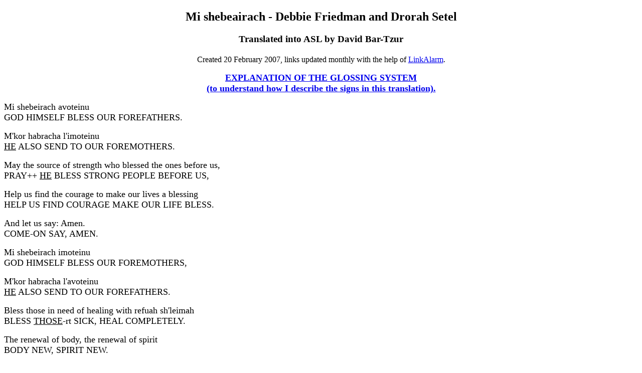

--- FILE ---
content_type: text/html; charset=ascii
request_url: https://theinterpretersfriend.com/songs/mi-shebeirach.html
body_size: 1608
content:
<!DOCTYPE html>
<html>
<head>
  <title>Mi shebeairach - Friedman & Setel</title>
  <meta name="description" content="ASL translation, glossed with English">
  <meta name="keywords" content="ASL translation, religious interpreting, song translation">
</head>
<body>
  <center>
    <h2>Mi shebeairach - Debbie Friedman and Drorah Setel</h2>
    <h3>Translated into ASL by David Bar-Tzur</h3>Created 20 February 2007, links updated monthly with the help of <a href="http://www.linkalarm.com/">LinkAlarm</a>. <font size="+1"></font>
    <p><a href="glws.html"><font size="+1"><b>EXPLANATION OF THE GLOSSING SYSTEM<br>
    (to understand how I describe the signs in this translation).</b></font></a></p>
  </center>
  <p><font size="+1">Mi shebeirach avoteinu<br>
  GOD HIMSELF BLESS OUR FOREFATHERS.</font></p>
  <p><font size="+1">M'kor habracha l'imoteinu<br>
  <u>HE</u> ALSO SEND TO OUR FOREMOTHERS.</font></p>
  <p><font size="+1">May the source of strength who blessed the ones before us,<br>
  PRAY++ <u>HE</u> BLESS STRONG PEOPLE BEFORE US,</font></p>
  <p><font size="+1">Help us find the courage to make our lives a blessing<br>
  HELP US FIND COURAGE MAKE OUR LIFE BLESS.</font></p>
  <p><font size="+1">And let us say: Amen.<br>
  COME-ON SAY, AMEN.</font></p>
  <p><font size="+1">Mi shebeirach imoteinu<br>
  GOD HIMSELF BLESS OUR FOREMOTHERS,</font></p>
  <p><font size="+1">M'kor habracha l'avoteinu<br>
  <u>HE</u> ALSO SEND TO OUR FOREFATHERS.</font></p>
  <p><font size="+1">Bless those in need of healing with refuah sh'leimah<br>
  BLESS <u>THOSE</u>-rt SICK, HEAL COMPLETELY.</font></p>
  <p><font size="+1">The renewal of body, the renewal of spirit<br>
  BODY NEW, SPIRIT NEW.</font></p>
  <p><font size="+1">And let us say: Amen.<br>
  COME-ON SAY, AMEN.</font></p>
  <hr>
  <p><font size="+1"><b><u>Notes</u>:</b> BLESS - (2h)[O^], POs &gt;&lt;, held at mouth. Hands are brought downwards while opening to (2h)[5]. For a QuickTime file of this sign, see <a href="http://www.aslpro.com/main/b/bless.swf">ASL Pro: Bless.</a></font></p>
  <p><font size="+1">FOREFATHERS - FATHER + (2h)[5], POs &gt;&lt;, FOs up, move in a vertical circle while moving back over shoulder.</font></p>
  <p><font size="+1"><u>HE</u> - Underlined words are honorific indices ("indexes"), using the FT of the upturned palm to indicate who is being honored.</font></p>
  <p><font size="+1">FOREMOTHERS - MOTHER + (2h)[5], POs &gt;&lt;, FOs up, move in a vertical circle while moving back over shoulder.</font></p>
  <p><font size="+1">COME-ON - (2h)[B^] move in circles pivoting at the wrists to beckon someone to do something.</font></p>
  <p><font size="+1">AMEN - (2h)[B], FOs up, are pressed together and brought down in a long, deliberate motion.</font> For an animated gif of this sign, see <a href="http://www.deafmissions.com/?PageID=18&Letter=A">Animated dictionary of religious signs - Deaf Missions: Amen.</a></p>
  <p><img src="treble-clef.gif" hspace="10" alt="treble clef as a symbol for music">To hear a musical setting of these lyrics (with or without words), go to <a href="http://www.msu.edu/~eulenber/John/Songs/Mi_Shebeirach_Dev.html">Mi Shebeirach Development Page.</a></p>
  <p></p>
  <center>
    <h2><img src="/home.gif" hspace="25"></h2>
    <p><a href="/index.html"><font color="#FF0000">Home</font></a></p>
  </center>
<script defer src="https://static.cloudflareinsights.com/beacon.min.js/vcd15cbe7772f49c399c6a5babf22c1241717689176015" integrity="sha512-ZpsOmlRQV6y907TI0dKBHq9Md29nnaEIPlkf84rnaERnq6zvWvPUqr2ft8M1aS28oN72PdrCzSjY4U6VaAw1EQ==" data-cf-beacon='{"version":"2024.11.0","token":"de044acbd03a4a98a3c063a89e84f170","r":1,"server_timing":{"name":{"cfCacheStatus":true,"cfEdge":true,"cfExtPri":true,"cfL4":true,"cfOrigin":true,"cfSpeedBrain":true},"location_startswith":null}}' crossorigin="anonymous"></script>
</body>
</html>
